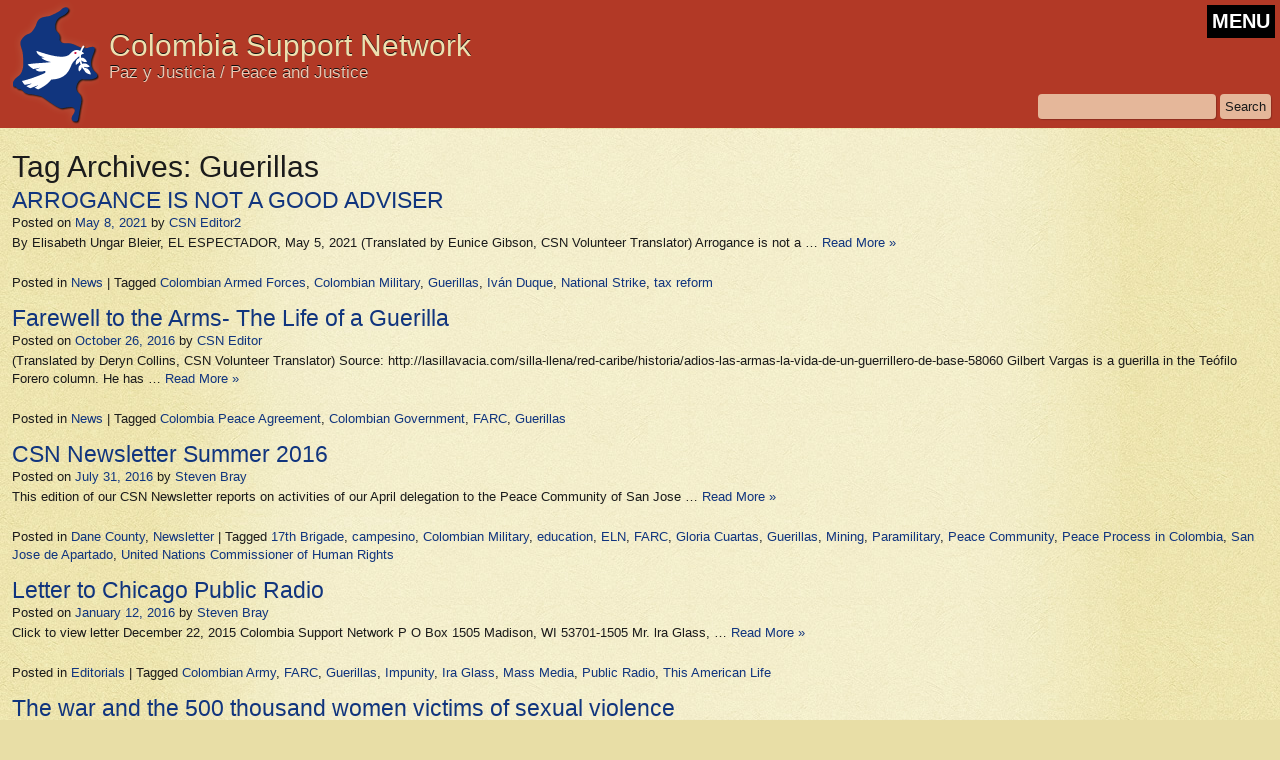

--- FILE ---
content_type: text/html; charset=UTF-8
request_url: https://colombiasupport.net/tag/guerillas/
body_size: 5635
content:
<!DOCTYPE html>
<html lang="en-US" class="no-js">
<head>
	<meta charset="UTF-8" />
	<title>
	  Guerillas | Colombia Support Network	</title>
	<link rel="profile" href="http://gmpg.org/xfn/11" />
	<meta name="description" content="Colombia Support Network - Paz y Justicia / Peace and Justice">
	<meta name="author" content="Colombia Support Network">
	
	<meta name="viewport" content="width=device-width, initial-scale=1.0">
	
	<link rel="shortcut icon" href="/favicon.ico">
	<link rel="stylesheet" type="text/css" media="all" href="https://colombiasupport.net/wp-content/themes/csn/style.css" />
		<!--[if IE]>
			<link rel="stylesheet" type="text/css" media="all" href="https://colombiasupport.net/wp-content/themes/csn/styleIE.css" />
		<![endif]-->
		<!--[if lte IE 7]>
			<link rel="stylesheet" type="text/css" media="all" href="https://colombiasupport.net/wp-content/themes/csn/styleIE7.css" />
		<![endif]-->
<meta name='robots' content='max-image-preview:large' />
<link rel="alternate" type="application/rss+xml" title="Colombia Support Network &raquo; Feed" href="https://colombiasupport.net/feed/" />
<link rel="alternate" type="application/rss+xml" title="Colombia Support Network &raquo; Comments Feed" href="https://colombiasupport.net/comments/feed/" />
<link rel="alternate" type="application/rss+xml" title="Colombia Support Network &raquo; Guerillas Tag Feed" href="https://colombiasupport.net/tag/guerillas/feed/" />
<link rel='stylesheet' id='wp-block-library-css' href='https://colombiasupport.net/wp-includes/css/dist/block-library/style.min.css?ver=6.1.9' type='text/css' media='all' />
<link rel='stylesheet' id='classic-theme-styles-css' href='https://colombiasupport.net/wp-includes/css/classic-themes.min.css?ver=1' type='text/css' media='all' />
<style id='global-styles-inline-css' type='text/css'>
body{--wp--preset--color--black: #000000;--wp--preset--color--cyan-bluish-gray: #abb8c3;--wp--preset--color--white: #ffffff;--wp--preset--color--pale-pink: #f78da7;--wp--preset--color--vivid-red: #cf2e2e;--wp--preset--color--luminous-vivid-orange: #ff6900;--wp--preset--color--luminous-vivid-amber: #fcb900;--wp--preset--color--light-green-cyan: #7bdcb5;--wp--preset--color--vivid-green-cyan: #00d084;--wp--preset--color--pale-cyan-blue: #8ed1fc;--wp--preset--color--vivid-cyan-blue: #0693e3;--wp--preset--color--vivid-purple: #9b51e0;--wp--preset--gradient--vivid-cyan-blue-to-vivid-purple: linear-gradient(135deg,rgba(6,147,227,1) 0%,rgb(155,81,224) 100%);--wp--preset--gradient--light-green-cyan-to-vivid-green-cyan: linear-gradient(135deg,rgb(122,220,180) 0%,rgb(0,208,130) 100%);--wp--preset--gradient--luminous-vivid-amber-to-luminous-vivid-orange: linear-gradient(135deg,rgba(252,185,0,1) 0%,rgba(255,105,0,1) 100%);--wp--preset--gradient--luminous-vivid-orange-to-vivid-red: linear-gradient(135deg,rgba(255,105,0,1) 0%,rgb(207,46,46) 100%);--wp--preset--gradient--very-light-gray-to-cyan-bluish-gray: linear-gradient(135deg,rgb(238,238,238) 0%,rgb(169,184,195) 100%);--wp--preset--gradient--cool-to-warm-spectrum: linear-gradient(135deg,rgb(74,234,220) 0%,rgb(151,120,209) 20%,rgb(207,42,186) 40%,rgb(238,44,130) 60%,rgb(251,105,98) 80%,rgb(254,248,76) 100%);--wp--preset--gradient--blush-light-purple: linear-gradient(135deg,rgb(255,206,236) 0%,rgb(152,150,240) 100%);--wp--preset--gradient--blush-bordeaux: linear-gradient(135deg,rgb(254,205,165) 0%,rgb(254,45,45) 50%,rgb(107,0,62) 100%);--wp--preset--gradient--luminous-dusk: linear-gradient(135deg,rgb(255,203,112) 0%,rgb(199,81,192) 50%,rgb(65,88,208) 100%);--wp--preset--gradient--pale-ocean: linear-gradient(135deg,rgb(255,245,203) 0%,rgb(182,227,212) 50%,rgb(51,167,181) 100%);--wp--preset--gradient--electric-grass: linear-gradient(135deg,rgb(202,248,128) 0%,rgb(113,206,126) 100%);--wp--preset--gradient--midnight: linear-gradient(135deg,rgb(2,3,129) 0%,rgb(40,116,252) 100%);--wp--preset--duotone--dark-grayscale: url('#wp-duotone-dark-grayscale');--wp--preset--duotone--grayscale: url('#wp-duotone-grayscale');--wp--preset--duotone--purple-yellow: url('#wp-duotone-purple-yellow');--wp--preset--duotone--blue-red: url('#wp-duotone-blue-red');--wp--preset--duotone--midnight: url('#wp-duotone-midnight');--wp--preset--duotone--magenta-yellow: url('#wp-duotone-magenta-yellow');--wp--preset--duotone--purple-green: url('#wp-duotone-purple-green');--wp--preset--duotone--blue-orange: url('#wp-duotone-blue-orange');--wp--preset--font-size--small: 13px;--wp--preset--font-size--medium: 20px;--wp--preset--font-size--large: 36px;--wp--preset--font-size--x-large: 42px;--wp--preset--spacing--20: 0.44rem;--wp--preset--spacing--30: 0.67rem;--wp--preset--spacing--40: 1rem;--wp--preset--spacing--50: 1.5rem;--wp--preset--spacing--60: 2.25rem;--wp--preset--spacing--70: 3.38rem;--wp--preset--spacing--80: 5.06rem;}:where(.is-layout-flex){gap: 0.5em;}body .is-layout-flow > .alignleft{float: left;margin-inline-start: 0;margin-inline-end: 2em;}body .is-layout-flow > .alignright{float: right;margin-inline-start: 2em;margin-inline-end: 0;}body .is-layout-flow > .aligncenter{margin-left: auto !important;margin-right: auto !important;}body .is-layout-constrained > .alignleft{float: left;margin-inline-start: 0;margin-inline-end: 2em;}body .is-layout-constrained > .alignright{float: right;margin-inline-start: 2em;margin-inline-end: 0;}body .is-layout-constrained > .aligncenter{margin-left: auto !important;margin-right: auto !important;}body .is-layout-constrained > :where(:not(.alignleft):not(.alignright):not(.alignfull)){max-width: var(--wp--style--global--content-size);margin-left: auto !important;margin-right: auto !important;}body .is-layout-constrained > .alignwide{max-width: var(--wp--style--global--wide-size);}body .is-layout-flex{display: flex;}body .is-layout-flex{flex-wrap: wrap;align-items: center;}body .is-layout-flex > *{margin: 0;}:where(.wp-block-columns.is-layout-flex){gap: 2em;}.has-black-color{color: var(--wp--preset--color--black) !important;}.has-cyan-bluish-gray-color{color: var(--wp--preset--color--cyan-bluish-gray) !important;}.has-white-color{color: var(--wp--preset--color--white) !important;}.has-pale-pink-color{color: var(--wp--preset--color--pale-pink) !important;}.has-vivid-red-color{color: var(--wp--preset--color--vivid-red) !important;}.has-luminous-vivid-orange-color{color: var(--wp--preset--color--luminous-vivid-orange) !important;}.has-luminous-vivid-amber-color{color: var(--wp--preset--color--luminous-vivid-amber) !important;}.has-light-green-cyan-color{color: var(--wp--preset--color--light-green-cyan) !important;}.has-vivid-green-cyan-color{color: var(--wp--preset--color--vivid-green-cyan) !important;}.has-pale-cyan-blue-color{color: var(--wp--preset--color--pale-cyan-blue) !important;}.has-vivid-cyan-blue-color{color: var(--wp--preset--color--vivid-cyan-blue) !important;}.has-vivid-purple-color{color: var(--wp--preset--color--vivid-purple) !important;}.has-black-background-color{background-color: var(--wp--preset--color--black) !important;}.has-cyan-bluish-gray-background-color{background-color: var(--wp--preset--color--cyan-bluish-gray) !important;}.has-white-background-color{background-color: var(--wp--preset--color--white) !important;}.has-pale-pink-background-color{background-color: var(--wp--preset--color--pale-pink) !important;}.has-vivid-red-background-color{background-color: var(--wp--preset--color--vivid-red) !important;}.has-luminous-vivid-orange-background-color{background-color: var(--wp--preset--color--luminous-vivid-orange) !important;}.has-luminous-vivid-amber-background-color{background-color: var(--wp--preset--color--luminous-vivid-amber) !important;}.has-light-green-cyan-background-color{background-color: var(--wp--preset--color--light-green-cyan) !important;}.has-vivid-green-cyan-background-color{background-color: var(--wp--preset--color--vivid-green-cyan) !important;}.has-pale-cyan-blue-background-color{background-color: var(--wp--preset--color--pale-cyan-blue) !important;}.has-vivid-cyan-blue-background-color{background-color: var(--wp--preset--color--vivid-cyan-blue) !important;}.has-vivid-purple-background-color{background-color: var(--wp--preset--color--vivid-purple) !important;}.has-black-border-color{border-color: var(--wp--preset--color--black) !important;}.has-cyan-bluish-gray-border-color{border-color: var(--wp--preset--color--cyan-bluish-gray) !important;}.has-white-border-color{border-color: var(--wp--preset--color--white) !important;}.has-pale-pink-border-color{border-color: var(--wp--preset--color--pale-pink) !important;}.has-vivid-red-border-color{border-color: var(--wp--preset--color--vivid-red) !important;}.has-luminous-vivid-orange-border-color{border-color: var(--wp--preset--color--luminous-vivid-orange) !important;}.has-luminous-vivid-amber-border-color{border-color: var(--wp--preset--color--luminous-vivid-amber) !important;}.has-light-green-cyan-border-color{border-color: var(--wp--preset--color--light-green-cyan) !important;}.has-vivid-green-cyan-border-color{border-color: var(--wp--preset--color--vivid-green-cyan) !important;}.has-pale-cyan-blue-border-color{border-color: var(--wp--preset--color--pale-cyan-blue) !important;}.has-vivid-cyan-blue-border-color{border-color: var(--wp--preset--color--vivid-cyan-blue) !important;}.has-vivid-purple-border-color{border-color: var(--wp--preset--color--vivid-purple) !important;}.has-vivid-cyan-blue-to-vivid-purple-gradient-background{background: var(--wp--preset--gradient--vivid-cyan-blue-to-vivid-purple) !important;}.has-light-green-cyan-to-vivid-green-cyan-gradient-background{background: var(--wp--preset--gradient--light-green-cyan-to-vivid-green-cyan) !important;}.has-luminous-vivid-amber-to-luminous-vivid-orange-gradient-background{background: var(--wp--preset--gradient--luminous-vivid-amber-to-luminous-vivid-orange) !important;}.has-luminous-vivid-orange-to-vivid-red-gradient-background{background: var(--wp--preset--gradient--luminous-vivid-orange-to-vivid-red) !important;}.has-very-light-gray-to-cyan-bluish-gray-gradient-background{background: var(--wp--preset--gradient--very-light-gray-to-cyan-bluish-gray) !important;}.has-cool-to-warm-spectrum-gradient-background{background: var(--wp--preset--gradient--cool-to-warm-spectrum) !important;}.has-blush-light-purple-gradient-background{background: var(--wp--preset--gradient--blush-light-purple) !important;}.has-blush-bordeaux-gradient-background{background: var(--wp--preset--gradient--blush-bordeaux) !important;}.has-luminous-dusk-gradient-background{background: var(--wp--preset--gradient--luminous-dusk) !important;}.has-pale-ocean-gradient-background{background: var(--wp--preset--gradient--pale-ocean) !important;}.has-electric-grass-gradient-background{background: var(--wp--preset--gradient--electric-grass) !important;}.has-midnight-gradient-background{background: var(--wp--preset--gradient--midnight) !important;}.has-small-font-size{font-size: var(--wp--preset--font-size--small) !important;}.has-medium-font-size{font-size: var(--wp--preset--font-size--medium) !important;}.has-large-font-size{font-size: var(--wp--preset--font-size--large) !important;}.has-x-large-font-size{font-size: var(--wp--preset--font-size--x-large) !important;}
.wp-block-navigation a:where(:not(.wp-element-button)){color: inherit;}
:where(.wp-block-columns.is-layout-flex){gap: 2em;}
.wp-block-pullquote{font-size: 1.5em;line-height: 1.6;}
</style>
<link rel='stylesheet' id='social-widget-css' href='https://colombiasupport.net/wp-content/plugins/social-media-widget-custom/social_widget.css?ver=6.1.9' type='text/css' media='all' />
<script type='text/javascript' src='https://colombiasupport.net/wp-includes/js/jquery/jquery.min.js?ver=3.6.1' id='jquery-core-js'></script>
<script type='text/javascript' src='https://colombiasupport.net/wp-includes/js/jquery/jquery-migrate.min.js?ver=3.3.2' id='jquery-migrate-js'></script>
<script type='text/javascript' src='https://colombiasupport.net/wp-content/themes/csn/js/functions.js?ver=6.1.9' id='csn-functions-js'></script>
<link rel="https://api.w.org/" href="https://colombiasupport.net/wp-json/" /><link rel="alternate" type="application/json" href="https://colombiasupport.net/wp-json/wp/v2/tags/1296" /><link rel="EditURI" type="application/rsd+xml" title="RSD" href="https://colombiasupport.net/xmlrpc.php?rsd" />
<link rel="wlwmanifest" type="application/wlwmanifest+xml" href="https://colombiasupport.net/wp-includes/wlwmanifest.xml" />
<meta name="generator" content="WordPress 6.1.9" />
	

</head>
<body class="archive tag tag-guerillas tag-1296">
	<header>
		<div id="headerContent">
			<div id="logo">
				<a href="https://colombiasupport.net"><img src="https://colombiasupport.net/wp-content/themes/csn/images/logo.png" alt="Colombia Support Network">
				<h1 class="title">Colombia Support Network</h1>
				<h5 class="tagline">Paz y Justicia / Peace and Justice</h5></a>
			</div><!--/logo-->
			<button id="menu-toggle" class="menu-toggle">MENU</button>
			<div id="search">
				<form role="search" method="get" id="searchform" class="searchform" action="https://colombiasupport.net/">
				<div>
					<label class="screen-reader-text" for="s">Search for:</label>
					<input type="text" value="" name="s" id="s" />
					<input type="submit" id="searchsubmit" value="Search" />
				</div>
			</form>			</div><!--/search-->
			<nav>
				<div class="menu-header"><ul id="menu-menu-with-submenus" class="menu"><li id="menu-item-3495" class="menu-item menu-item-type-post_type menu-item-object-page menu-item-home menu-item-3495"><a href="https://colombiasupport.net/">Home</a></li>
<li id="menu-item-2513" class="menu-item menu-item-type-post_type menu-item-object-page menu-item-has-children menu-item-2513"><a href="https://colombiasupport.net/about-us/">About Us</a>
<ul class="sub-menu">
	<li id="menu-item-2521" class="menu-item menu-item-type-post_type menu-item-object-page menu-item-2521"><a href="https://colombiasupport.net/about-us/chapters/central-new-york/">Central New York / Movimiento Campesino de Cajibio (Cauca)</a></li>
	<li id="menu-item-2518" class="menu-item menu-item-type-post_type menu-item-object-page menu-item-2518"><a href="https://colombiasupport.net/about-us/chapters/dane-county/">Dane County / The Peace Community of San José de Apartadó</a></li>
	<li id="menu-item-2519" class="menu-item menu-item-type-post_type menu-item-object-page menu-item-2519"><a href="https://colombiasupport.net/about-us/chapters/kansas-city/">Kansas City / The Emberá-Chamí Community in the Putumayo</a></li>
	<li id="menu-item-2520" class="menu-item menu-item-type-post_type menu-item-object-page menu-item-2520"><a href="https://colombiasupport.net/about-us/chapters/uw-badgers/">UW-Badgers</a></li>
</ul>
</li>
<li id="menu-item-2514" class="menu-item menu-item-type-post_type menu-item-object-page menu-item-2514"><a href="https://colombiasupport.net/about-us/about-colombia/">About Colombia</a></li>
<li id="menu-item-2523" class="menu-item menu-item-type-post_type menu-item-object-page menu-item-has-children menu-item-2523"><a href="https://colombiasupport.net/take-action/">Action</a>
<ul class="sub-menu">
	<li id="menu-item-2510" class="menu-item menu-item-type-post_type menu-item-object-page menu-item-2510"><a href="https://colombiasupport.net/take-action/join-csn/">Join CSN</a></li>
	<li id="menu-item-2524" class="menu-item menu-item-type-post_type menu-item-object-page menu-item-2524"><a href="https://colombiasupport.net/take-action/donate/">Donate</a></li>
	<li id="menu-item-2525" class="menu-item menu-item-type-post_type menu-item-object-page menu-item-2525"><a href="https://colombiasupport.net/take-action/contact-us/">Contact Us</a></li>
</ul>
</li>
<li id="menu-item-2528" class="menu-item menu-item-type-taxonomy menu-item-object-category menu-item-2528"><a href="https://colombiasupport.net/category/action/">Urgent Actions and Statements</a></li>
<li id="menu-item-2526" class="menu-item menu-item-type-taxonomy menu-item-object-category menu-item-2526"><a href="https://colombiasupport.net/category/news/">News</a></li>
<li id="menu-item-3282" class="menu-item menu-item-type-taxonomy menu-item-object-category menu-item-3282"><a href="https://colombiasupport.net/category/newsletter/">Newsletter</a></li>
<li id="menu-item-2530" class="menu-item menu-item-type-taxonomy menu-item-object-category menu-item-2530"><a href="https://colombiasupport.net/category/special-reports/">Special Reports</a></li>
<li id="menu-item-2527" class="menu-item menu-item-type-taxonomy menu-item-object-category menu-item-2527"><a href="https://colombiasupport.net/category/editorials/">Editorials</a></li>
<li id="menu-item-2531" class="menu-item menu-item-type-taxonomy menu-item-object-category menu-item-2531"><a href="https://colombiasupport.net/category/events/">Events</a></li>
<li id="menu-item-3280" class="menu-item menu-item-type-post_type menu-item-object-page menu-item-3280"><a href="https://colombiasupport.net/topics/">Topics</a></li>
<li id="menu-item-3281" class="menu-item menu-item-type-post_type menu-item-object-page menu-item-3281"><a href="https://colombiasupport.net/other-resources/">Other Resources</a></li>
</ul></div>			</nav>
		</div><!--/headerContent-->

	</header>
	<div id="contentContainer">
		<div id="content">
					<div id="sideBox" class="widgetContainer"></div><!--/sideBox-->					<h2 class="page-title">Tag Archives: <span>Guerillas</span></h2>
					





			<div id="post-4956" class="story post-4956 post type-post status-publish format-standard hentry category-news tag-colombian-armed-forces tag-colombian-military tag-guerillas tag-ivan-duque tag-national-strike tag-tax-reform">
										<h4 class="entry-title"><a href="https://colombiasupport.net/2021/05/arrogance-is-not-a-good-adviser/" title="Permalink to ARROGANCE IS NOT A GOOD ADVISER" rel="bookmark">ARROGANCE IS NOT A GOOD ADVISER</a></h4>

			<div class="entry-meta">
				<span class="meta-prep meta-prep-author">Posted on</span> <a href="https://colombiasupport.net/2021/05/arrogance-is-not-a-good-adviser/" title="8:33 pm" rel="bookmark"><span class="entry-date">May 8, 2021</span></a> <span class="meta-sep"> by </span> <span class="author vcard"><a class="url fn n" href="https://colombiasupport.net/author/editor2/" title="View all posts by CSN Editor2">CSN Editor2</a></span>			</div><!-- .entry-meta -->

				<div class="entry-summary">
				<p>By Elisabeth Ungar Bleier, EL ESPECTADOR, May 5, 2021 (Translated by Eunice Gibson, CSN Volunteer Translator) Arrogance is not a &hellip;  <a href="https://colombiasupport.net/2021/05/arrogance-is-not-a-good-adviser/" class="readmore">Read More&nbsp;&raquo;</a></p>
			</div><!-- .entry-summary -->
	
			<div class="entry-utility">
									<span class="cat-links">
						<span class="entry-utility-prep entry-utility-prep-cat-links">Posted in </span> <a href="https://colombiasupport.net/category/news/" rel="category tag">News</a>					</span>
					<span class="meta-sep">|</span>
													<span class="tag-links">
						<span class="entry-utility-prep entry-utility-prep-tag-links">Tagged </span> <a href="https://colombiasupport.net/tag/colombian-armed-forces/" rel="tag">Colombian Armed Forces</a>, <a href="https://colombiasupport.net/tag/colombian-military/" rel="tag">Colombian Military</a>, <a href="https://colombiasupport.net/tag/guerillas/" rel="tag">Guerillas</a>, <a href="https://colombiasupport.net/tag/ivan-duque/" rel="tag">Iván Duque</a>, <a href="https://colombiasupport.net/tag/national-strike/" rel="tag">National Strike</a>, <a href="https://colombiasupport.net/tag/tax-reform/" rel="tag">tax reform</a>					</span>

															</div><!-- .entry-utility -->
		</div><!-- #post-## -->

		
	



			<div id="post-3665" class="story post-3665 post type-post status-publish format-standard hentry category-news tag-colombia-peace-agreement tag-colombian-government tag-farc tag-guerillas">
										<h4 class="entry-title"><a href="https://colombiasupport.net/2016/10/farewell-to-the-arms-the-life-of-a-guerilla/" title="Permalink to Farewell to the Arms- The Life of a Guerilla" rel="bookmark">Farewell to the Arms- The Life of a Guerilla</a></h4>

			<div class="entry-meta">
				<span class="meta-prep meta-prep-author">Posted on</span> <a href="https://colombiasupport.net/2016/10/farewell-to-the-arms-the-life-of-a-guerilla/" title="4:44 pm" rel="bookmark"><span class="entry-date">October 26, 2016</span></a> <span class="meta-sep"> by </span> <span class="author vcard"><a class="url fn n" href="https://colombiasupport.net/author/editor/" title="View all posts by CSN Editor">CSN Editor</a></span>			</div><!-- .entry-meta -->

				<div class="entry-summary">
				<p>(Translated by Deryn Collins, CSN Volunteer Translator) Source: http://lasillavacia.com/silla-llena/red-caribe/historia/adios-las-armas-la-vida-de-un-guerrillero-de-base-58060 Gilbert Vargas is a guerilla in the Teófilo Forero column. He has &hellip;  <a href="https://colombiasupport.net/2016/10/farewell-to-the-arms-the-life-of-a-guerilla/" class="readmore">Read More&nbsp;&raquo;</a></p>
			</div><!-- .entry-summary -->
	
			<div class="entry-utility">
									<span class="cat-links">
						<span class="entry-utility-prep entry-utility-prep-cat-links">Posted in </span> <a href="https://colombiasupport.net/category/news/" rel="category tag">News</a>					</span>
					<span class="meta-sep">|</span>
													<span class="tag-links">
						<span class="entry-utility-prep entry-utility-prep-tag-links">Tagged </span> <a href="https://colombiasupport.net/tag/colombia-peace-agreement/" rel="tag">Colombia Peace Agreement</a>, <a href="https://colombiasupport.net/tag/colombian-government/" rel="tag">Colombian Government</a>, <a href="https://colombiasupport.net/tag/farc/" rel="tag">FARC</a>, <a href="https://colombiasupport.net/tag/guerillas/" rel="tag">Guerillas</a>					</span>

															</div><!-- .entry-utility -->
		</div><!-- #post-## -->

		
	



			<div id="post-3515" class="story post-3515 post type-post status-publish format-standard hentry category-dane-county category-newsletter tag-17th-brigade tag-campesino tag-colombian-military tag-education tag-eln tag-farc tag-gloria-cuartas tag-guerillas tag-mining tag-paramilitary tag-peace-community tag-peace-process-in-colombia tag-san-jose-de-apartado tag-united-nations-commissioner-of-human-rights">
										<h4 class="entry-title"><a href="https://colombiasupport.net/2016/07/csn-newsletter-summer-2016/" title="Permalink to CSN Newsletter Summer 2016" rel="bookmark">CSN Newsletter Summer 2016</a></h4>

			<div class="entry-meta">
				<span class="meta-prep meta-prep-author">Posted on</span> <a href="https://colombiasupport.net/2016/07/csn-newsletter-summer-2016/" title="7:53 am" rel="bookmark"><span class="entry-date">July 31, 2016</span></a> <span class="meta-sep"> by </span> <span class="author vcard"><a class="url fn n" href="https://colombiasupport.net/author/stevenbray/" title="View all posts by Steven Bray">Steven Bray</a></span>			</div><!-- .entry-meta -->

				<div class="entry-summary">
				<p>This edition of our CSN Newsletter reports on activities of our April delegation to the Peace Community of San Jose &hellip;  <a href="https://colombiasupport.net/2016/07/csn-newsletter-summer-2016/" class="readmore">Read More&nbsp;&raquo;</a></p>
			</div><!-- .entry-summary -->
	
			<div class="entry-utility">
									<span class="cat-links">
						<span class="entry-utility-prep entry-utility-prep-cat-links">Posted in </span> <a href="https://colombiasupport.net/category/news/dane-county/" rel="category tag">Dane County</a>, <a href="https://colombiasupport.net/category/newsletter/" rel="category tag">Newsletter</a>					</span>
					<span class="meta-sep">|</span>
													<span class="tag-links">
						<span class="entry-utility-prep entry-utility-prep-tag-links">Tagged </span> <a href="https://colombiasupport.net/tag/17th-brigade/" rel="tag">17th Brigade</a>, <a href="https://colombiasupport.net/tag/campesino/" rel="tag">campesino</a>, <a href="https://colombiasupport.net/tag/colombian-military/" rel="tag">Colombian Military</a>, <a href="https://colombiasupport.net/tag/education/" rel="tag">education</a>, <a href="https://colombiasupport.net/tag/eln/" rel="tag">ELN</a>, <a href="https://colombiasupport.net/tag/farc/" rel="tag">FARC</a>, <a href="https://colombiasupport.net/tag/gloria-cuartas/" rel="tag">Gloria Cuartas</a>, <a href="https://colombiasupport.net/tag/guerillas/" rel="tag">Guerillas</a>, <a href="https://colombiasupport.net/tag/mining/" rel="tag">Mining</a>, <a href="https://colombiasupport.net/tag/paramilitary/" rel="tag">Paramilitary</a>, <a href="https://colombiasupport.net/tag/peace-community/" rel="tag">Peace Community</a>, <a href="https://colombiasupport.net/tag/peace-process-in-colombia/" rel="tag">Peace Process in Colombia</a>, <a href="https://colombiasupport.net/tag/san-jose-de-apartado/" rel="tag">San Jose de Apartado</a>, <a href="https://colombiasupport.net/tag/united-nations-commissioner-of-human-rights/" rel="tag">United Nations Commissioner of Human Rights</a>					</span>

															</div><!-- .entry-utility -->
		</div><!-- #post-## -->

		
	



			<div id="post-3037" class="story post-3037 post type-post status-publish format-standard hentry category-editorials tag-colombian-army tag-farc tag-guerillas tag-impunity tag-ira-glass tag-mass-media tag-public-radio tag-this-american-life">
										<h4 class="entry-title"><a href="https://colombiasupport.net/2016/01/letter-to-chicago-public-radio/" title="Permalink to Letter to Chicago Public Radio" rel="bookmark">Letter to Chicago Public Radio</a></h4>

			<div class="entry-meta">
				<span class="meta-prep meta-prep-author">Posted on</span> <a href="https://colombiasupport.net/2016/01/letter-to-chicago-public-radio/" title="10:55 pm" rel="bookmark"><span class="entry-date">January 12, 2016</span></a> <span class="meta-sep"> by </span> <span class="author vcard"><a class="url fn n" href="https://colombiasupport.net/author/stevenbray/" title="View all posts by Steven Bray">Steven Bray</a></span>			</div><!-- .entry-meta -->

				<div class="entry-summary">
				<p>Click to view letter December 22, 2015 Colombia Support Network P O Box 1505 Madison, WI 53701-1505 Mr. lra Glass, &hellip;  <a href="https://colombiasupport.net/2016/01/letter-to-chicago-public-radio/" class="readmore">Read More&nbsp;&raquo;</a></p>
			</div><!-- .entry-summary -->
	
			<div class="entry-utility">
									<span class="cat-links">
						<span class="entry-utility-prep entry-utility-prep-cat-links">Posted in </span> <a href="https://colombiasupport.net/category/editorials/" rel="category tag">Editorials</a>					</span>
					<span class="meta-sep">|</span>
													<span class="tag-links">
						<span class="entry-utility-prep entry-utility-prep-tag-links">Tagged </span> <a href="https://colombiasupport.net/tag/colombian-army/" rel="tag">Colombian Army</a>, <a href="https://colombiasupport.net/tag/farc/" rel="tag">FARC</a>, <a href="https://colombiasupport.net/tag/guerillas/" rel="tag">Guerillas</a>, <a href="https://colombiasupport.net/tag/impunity/" rel="tag">Impunity</a>, <a href="https://colombiasupport.net/tag/ira-glass/" rel="tag">Ira Glass</a>, <a href="https://colombiasupport.net/tag/mass-media/" rel="tag">Mass Media</a>, <a href="https://colombiasupport.net/tag/public-radio/" rel="tag">Public Radio</a>, <a href="https://colombiasupport.net/tag/this-american-life/" rel="tag">This American Life</a>					</span>

															</div><!-- .entry-utility -->
		</div><!-- #post-## -->

		
	



			<div id="post-907" class="story post-907 post type-post status-publish format-standard hentry category-news tag-guerillas tag-paramilitary">
										<h4 class="entry-title"><a href="https://colombiasupport.net/2011/01/the-war-and-the-500-thousand-women-victims-of-sexual-violence-2/" title="Permalink to The war and the 500 thousand women victims of sexual violence" rel="bookmark">The war and the 500 thousand women victims of sexual violence</a></h4>

			<div class="entry-meta">
				<span class="meta-prep meta-prep-author">Posted on</span> <a href="https://colombiasupport.net/2011/01/the-war-and-the-500-thousand-women-victims-of-sexual-violence-2/" title="2:49 pm" rel="bookmark"><span class="entry-date">January 31, 2011</span></a> <span class="meta-sep"> by </span> <span class="author vcard"><a class="url fn n" href="https://colombiasupport.net/author/csn/" title="View all posts by csn">csn</a></span>			</div><!-- .entry-meta -->

				<div class="entry-summary">
				<p>(Translated by Steve Cagan, a CSN Volunteer Translator. Edited by Teresa Welsh, CSN&#8217;s Volunteer Editor.) http://www.verdadabierta.com/nunca-mas/41-violencia-contra-mujeres/2929-la-guerra-y-las-500-mil-mujeres-victimas-de-la-violencia-sexual Never again – Violence &hellip;  <a href="https://colombiasupport.net/2011/01/the-war-and-the-500-thousand-women-victims-of-sexual-violence-2/" class="readmore">Read More&nbsp;&raquo;</a></p>
			</div><!-- .entry-summary -->
	
			<div class="entry-utility">
									<span class="cat-links">
						<span class="entry-utility-prep entry-utility-prep-cat-links">Posted in </span> <a href="https://colombiasupport.net/category/news/" rel="category tag">News</a>					</span>
					<span class="meta-sep">|</span>
													<span class="tag-links">
						<span class="entry-utility-prep entry-utility-prep-tag-links">Tagged </span> <a href="https://colombiasupport.net/tag/guerillas/" rel="tag">Guerillas</a>, <a href="https://colombiasupport.net/tag/paramilitary/" rel="tag">Paramilitary</a>					</span>

															</div><!-- .entry-utility -->
		</div><!-- #post-## -->

		
	

			
		</div><!--/content-->
	</div><!--/contentContainer-->

	<footer>
		<div id="footerContent">
			&copy;2025 Colombia Support Network		</div>
		<div id="footerWidgets"> 
			<div class="footerWidget"><div class="socialmedia-buttons smw_left"><a href="http://www.facebook.com/ColombiaSupportNetwork" rel="nofollow" target="_blank"><img width="32" height="32" src="https://colombiasupport.net/wp-content/plugins/social-media-widget-custom/images/default/32/facebook.png" 
				alt="Follow Us on Facebook" 
				title="Follow Us on Facebook" style="opacity: 0.8; -moz-opacity: 0.8;" class="fade" /></a></div></div>		</div><!--/footerWidgets-->
	</footer>


</body>
</html>

--- FILE ---
content_type: text/css
request_url: https://colombiasupport.net/wp-content/themes/csn/style.css
body_size: 4067
content:
/*
Theme Name: Colombia Support Network
Description: Custom theme for the Colombia Support Network. Designed and developed by <a href="http://tracyappsdesign.com">tracy apps design LLC</a>
Author: tracy apps design LLC
Author URI: http://tracyappsdesign.com
Version: 2.0
Tags: csn, clean, modern, custom
*/

html, body, div, span, object, iframe,
h1, h2, h3, h4, h5, h6, p, blockquote, pre,
abbr, address, cite, code, del, dfn, em, img, ins, kbd, q, samp,
small, strong, sub, sup, var, b, i, dl, dt, dd, ol, ul, li,
fieldset, form, label, legend,
table, caption, tbody, tfoot, thead, tr, th, td,
article, aside, canvas, details, figcaption, figure,
footer, header, hgroup, menu, nav, section, summary,
time, mark, audio, video {
	margin: 0;
	padding: 0;
	border: 0;
	font-size: 100%;
	font: inherit;
	vertical-align: baseline;
}

article, aside, details, figcaption, figure,
footer, header, hgroup, menu, nav, section {
	display: block;
}

blockquote, q {
	quotes: none;
}

blockquote:before, blockquote:after,
q:before, q:after {
	content: '';
	content: none;
}

ins {
	background-color: #ff9;
	color: #000;
	text-decoration: none;
}

mark {
	background-color: #ff9;
	color: #000;
	font-style: italic;
	font-weight: bold;
}

del {
	text-decoration: line-through;
}

abbr[title], dfn[title] {
	border-bottom: 1px dotted;
	cursor: help;
}

table {
	border-collapse: collapse;
	border-spacing: 0;
}

hr {
	display: block;
	height: 1px;
	border: 0;
	border-top: 1px solid #ccc;
	margin: 1em 0;
	padding: 0;
}

input, select {
	vertical-align: middle;
}


body {
	font:13px/1.231 sans-serif;
	*font-size:small;
}

select, input, textarea, button {
	font:99% sans-serif;
}

pre, code, kbd, samp {
	font-family: monospace, sans-serif;
}


html {
	overflow-y: scroll;
}

a:hover, a:active {
	outline: none;
}

ul, ol {
	margin-left: 2em;
}

ol {
	list-style-type: decimal;
}

small {
	font-size: 85%;
}

strong, th {
	font-weight: bold;
}

td {
	vertical-align: top;
}


sub, sup {
	font-size: 75%;
	line-height: 0;
	position: relative;
}

sup {
	top: -0.5em;
}

sub {
	bottom: -0.25em;
}


pre {
	white-space: pre;
	white-space: pre-wrap;
	word-wrap: break-word;
	padding: 15px;
}

textarea {
	overflow: auto;
}

.ie6 legend, .ie7 legend {
	margin-left: -7px;
}

input[type="radio"] {
	vertical-align: text-bottom;
}

input[type="checkbox"] {
	vertical-align: bottom;
}

.ie7 input[type="checkbox"] {
	vertical-align: baseline;
}

.ie6 input {
	vertical-align: text-bottom;
}

label, input[type="button"], input[type="submit"], input[type="image"], button {
	cursor: pointer;
}

button, input, select, textarea {
	margin: 0;
}

input:valid, textarea:valid   {
	}

input:invalid, textarea:invalid {
	border-radius: 1px;
	-moz-box-shadow: 0px 0px 5px red;
	-webkit-box-shadow: 0px 0px 5px red;
	box-shadow: 0px 0px 5px red;
}

.no-boxshadow input:invalid, .no-boxshadow textarea:invalid {
	background-color: #f0dddd;
}

::-moz-selection {
	background: #FF5E99;
	color:#fff;
	text-shadow: none;
}

::selection {
	background:#FF5E99;
	color:#fff;
	text-shadow: none;
}

a:link {
	-webkit-tap-highlight-color: #FF5E99;
}


button {
	width: auto;
	overflow: visible;
}

.ie7 img {
	-ms-interpolation-mode: bicubic;
}


body, select, input, textarea {
	color: #1b1b1b;
}


a, a:active, a:visited {
	color: #11357e;
	text-decoration:none;
}

a:hover {
	color: #d44f36;
}


p {
	margin:2px 0px 22px 0px;
}

.wp-caption p {
	margin-bottom:4px;
}

ul, ol {
	margin-bottom:22px;
}


h1, h2, h3, h4, h5, h6 {
	font-style:normal;
	line-height:1.2em;
}

h1 {
	font-size:3.4em;
	line-height:1em;
}

h2 {
	font-size:2.3em;
}

h3 {
	font-size:2.0em;
}

h4 {
	font-size:1.8em;
}

h5 {
	font-size:1.5em;
}

h6 {
	font-size:1.3em;
}


a, img, input, textarea {
	outline:none;
}


.alignright {
	float:right;
	margin-left:15px;
	margin-bottom:8px;
	margin-top:5px;
	clear:right;
}

.alignleft {
	float:left;
	margin-right:15px !important;
	margin-bottom:8px;
	margin-top:5px;
	clear:left;
}

.aligncenter {
	display:block;
	text-align:center;
}


.wp-caption {
	background:#efe8ba;
	padding:5px 3px;
	text-align:center;
	-webkit-box-shadow: 0px 0px 3px 0px rgba(0, 0, 0, 0.4);
	-moz-box-shadow: 0px 0px 3px 0px rgba(0, 0, 0, 0.4);
	box-shadow: 0px 0px 3px 0px rgba(0, 0, 0, 0.4);
}


.wp-caption.alignleft {
	margin-left:3px;
}

.wp-caption.alignright {
	margin-right:3px;
}


.wp-caption img,
img.alignright,
img.alignleft,
img.aligncenter {
	-webkit-box-shadow: 0px 0px 3px 0px rgba(0, 0, 0, 0.8);
	-moz-box-shadow: 0px 0px 3px 0px rgba(0, 0, 0, 0.8);
	box-shadow: 0px 0px 3px 0px rgba(0, 0, 0, 0.8);
}

input,
textarea {
	border:none;
	-webkit-border-radius: 4px;
	-moz-border-radius: 4px;
	border-radius: 4px;
	-webkit-box-shadow: 1px 1px 1px 0px rgba(0, 0, 0, 0.2);
	-moz-box-shadow: 1px 1px 1px 0px rgba(0, 0, 0, 0.2);
	box-shadow: 1px 1px 1px 0px rgba(0, 0, 0, 0.2);
}

input#searchsubmit,
input#s {
	border:none;
	padding:5px;
	background:#e5b79a;
	-webkit-border-radius: 4px;
	-moz-border-radius: 4px;
	border-radius: 4px;
	-webkit-box-shadow: 1px 1px 1px 0px rgba(0, 0, 0, 0.2);
	-moz-box-shadow: 1px 1px 1px 0px rgba(0, 0, 0, 0.2);
	box-shadow: 1px 1px 1px 0px rgba(0, 0, 0, 0.2);
}

.getInvolvedBox input {
	max-width:100%;
}

.button {
	border-top: 1px solid #70787a;
	background: #424849;
	background: -webkit-gradient(linear, left top, left bottom, from(#4f5a5c), to(#424849));
	background: -moz-linear-gradient(top, #4f5a5c, #424849);
	display:inline-block;
	padding: 8px 20px;
	margin:10px 0px 0px 0px;
	-webkit-border-radius: 8px;
	-moz-border-radius: 8px;
	border-radius: 8px;
	-webkit-box-shadow: rgba(0,0,0,1) 0 1px 0;
	-moz-box-shadow: rgba(0,0,0,1) 0 1px 0;
	box-shadow: rgba(0,0,0,1) 0 1px 0;
	text-shadow: rgba(0,0,0,.4) 0 1px 0;
	color: #ddf6fa;
	font-size: 12px;
	font-family: Helvetica, Arial, Sans-Serif;
	text-decoration: none;
	vertical-align: middle;
}

.button:hover {
	border-top-color: #43494a;
	background: #43494a;
	color: #ddf6fa;
}

.button:active {
	border-top-color: #1b1d1e;
	background: #1b1d1e;
}


/* --------------------------------------- main structure -- */

body {
	background:#e8dea6 url('images/bodyBG.jpg') repeat top left;
	font-family:"Helvetica Neue", Arial, Helvetica, Geneva, sans-serif;
	color:#1b1b1b;
}

header {
	position:relative;
	width:100%;
	overflow:visible;
}

#headerContent {
	width:100%;
	margin:0px;
	background:#B23926;
}

#logo {
	height:128px;
}

#logo img {
	float:left;
	margin:0px 10px 0px 10px;
}

#logo h1,
#logo h5 {
	margin:0px;
	padding:0px;
}

#logo a h1,
#logo a:visited h1 {
	color:#eee0b0;
	padding:31px 0px 0px 100px;
	font-size: 2.3em;
	font-weight:300;
	font-family: "Helvetica Neue" Helvetica, Arial, sans-serif;
	text-shadow: 0px -1px 0px #0f0f0f;
}

#logo a h5,
#logo a:visited h5 {
	color:#eec7b2;
	padding:3px 0px 0px 105px;
	font-size:1.3em;
	text-shadow: 0px -1px 0px #0f0f0f;
}

#logo a:hover h1,
#logo a:visited:hover h1,
#logo a:focus h1,
#logo a:hover h5,
#logo a:visited:hover h5,
#logo a:focus h5 {
	color:#faedc0;
}

#search {
	position:absolute;
	bottom:0px;
	right:0px;
	margin:9px;
}

.screen-reader-text {
	display:none;
}

#contentContainer {
	width:100%;
	margin:0px auto;
	padding:20px 0px 50px 0px;
	line-height:1.4em;
	background:url('images/contentBG.jpg') repeat-y top center;
	overflow:hidden;
}

#content {
	margin:0px 12px;
}

#sideBox {
	margin:0px 0px 100px 30px;
	padding: 4px;
	border: 1px solid #222;
	float:right;
}

#sideBox:empty {
	display:none;
}

footer {
	width:100%;
	clear:both;
	background:#344e79 url('images/darkBlueBG.jpg') repeat top left;
	overflow:hidden;
	margin:0px;
}

#footerContent {
	margin:0px auto;
	padding:20px 20px;
	color:#c8bfb7;
}

#footerWidgets {
	margin:0px auto;
	padding:5px 20px;
	color:#c8bfb7;
	text-align:right;
}



/* --------------------------------------- navs -- */

#menu-toggle.toggled-on {
	border: solid #fff;
}

#menu-toggle {
	position:absolute;
	top:0px;
	right:0px;
	padding:2px;
	margin:5px;
	font-size:1.5em;
	font-weight:bold;
	color:#fff;
	background:#000;
	border: solid #000;
}

nav.toggled-on {
	left:0px;
}

nav {
	width:auto;
	position:absolute;
	top:44px;
	left:-800px;
	z-index:99999;
	text-align:left;
	margin:0px;
	padding:9px;
	font-family:"Quattrocento Sans", "Helvetica Neue" Helvetica, Arial, sans-serif;
	background:#344E79;
	-webkit-transition: left 1s; /* Safari */
	transition: left 0.7s;
}

nav ul, nav li {
	list-style:none;
	list-style-image: none;
}

nav ul {
	margin-bottom:0px;
}

nav 1i {
	padding:0px;
}

nav div.menu-header > ul {
	margin-left:0px;
}

nav a,
nav a:visited {
	background:#808080;
	color:#ffffff;
	border-radius:2pt;
	font-size:1.5em;
	line-height:1.6;
}

nav a:hover,
nav .current-menu-item>a {
	background:#101010;
	color:#ffffff;
}

#pageSubNavContainer {
	background:#344e79 url('images/darkBlueBG.jpg') repeat top left;
	display:block;
	overflow:hidden;
	-webkit-box-shadow: 0px 0px 3px 0px rgba(0, 0, 0, 0.5);
	-moz-box-shadow: 0px 0px 3px 0px rgba(0, 0, 0, 0.5);
	box-shadow: 0px 0px 3px 0px rgba(0, 0, 0, 0.5);
	margin:0px 3px 20px 0px;
}

#pageSubNavContainer h4 {
	display:block;
	background:#5a759f;
	color:#f4efcd;
	padding:2px 10px;
}

ul.pageSubNav,
.pageSubNav li {
	margin:0px;
	padding:0px;
	list-style-type:none;
}

.pageSubNav a,
.pageSubNav a:visited {
	color:#f4efcd;
	display:block;
	padding:8px 10px;
	border-bottom:1px solid #2d4976;
	border-top:1px solid #466595;
}

.pageSubNav a:hover,
.pageSubNav a:visited:hover,
.pageSubNav a:focus,
.pageSubNav .current_page_item a,
.pageSubNav .current_page_item a:visited {
	background:#2d4976;
	background:rgba(36,64,107,0.5);
	color:#fff;
}

/* ------- children of current sub page --- */
.pageSubNav .current_page_item .children a,
.pageSubNav .current_page_item .children a:visited {
	background:none;
	color:#f4efcd;
}

.pageSubNav .current_page_item .children a:hover,
.pageSubNav .current_page_item .children a:visited:hover,
.pageSubNav .current_page_item .children a:focus {
	background:#2d4976;
	background:rgba(36,64,107,0.5);
	color:#fff;
}


/* ------ zeroing out 2nd, 3rd tiers --- */
.pageSubNav li ul,
.pageSubNav li ul li,
.pageSubNav li ul li ul,
.pageSubNav li ul li ul li,
.pageSubNav li ul li ul li ul,
.pageSubNav li ul li ul li ul li {
	margin:0px;
	padding:0px;
}

/* ------ subnav tiers --- */
.pageSubNav li li a {
	padding:5px 10px 5px 30px;
}

.pageSubNav li li li a {
	padding:2px 10px 2px 60px;
}

.pageSubNav li li li li a {
	padding:2px 10px 2px 80px;
}



/* --------------------------------------- homepage -- */

#slideshowContainer {
	margin:0px 0px 30px 0px;
	background:#344e79 url('images/darkBlueBG.jpg') repeat top left;color:#eee0b0;
}

#ss {
	margin:0px;
	list-style-type:none;
}

ul#ss {
	height:199px;
	overflow:hidden;
}

#ss li {
	height:200px;
	overflow:hidden;
	background:none !important;
}

.ssPhoto {
	float:left;
	margin:6px 10px 0px 6px;
	width: 633px;
}

.ssPhoto img,
img.pageHeaderImage {
	-webkit-box-shadow: 0px 0px 3px 0px rgba(0, 0, 0, 0.8);
	-moz-box-shadow: 0px 0px 3px 0px rgba(0, 0, 0, 0.8);
	box-shadow: 0px 0px 3px 0px rgba(0, 0, 0, 0.8);
}

.ssText {
	margin:20px 15px 30px 650px;
	padding:0px;
	text-shadow: 0px -1px 0px #262626;
}

#slideshowPager {
	margin:-23px 30px 0px 0px;
	position:relative;
	z-index:100;
	float:right;
}

#slideshowPager a {
	text-indent:-9999px;
	background:#ccc;
	height:10px;
	width:10px;
	-webkit-border-radius: 5px;
	-moz-border-radius: 5px;
	border-radius: 5px;
	display:block;
	float:left;
	margin:0px 3px;
}

#slideshowPager a:hover,
#slideshowPager a.activeSlide {
	background:#333;
}

#frontPageSideBox {
	margin:0px 0px 100px 30px;
	float:right;
}

#frontPageAbout {
	padding: 4px;
	border: 1px solid #222;
	clear: both;
}

.getInvolvedContainer {
	background:#314e7f;
	margin:20px 0px;
	-moz-border-radius-topleft: 8px;
	-moz-border-radius-topright: 8px;
	-moz-border-radius-bottomright: 0px;
	-moz-border-radius-bottomleft: 0px;
	-webkit-border-radius: 8px 8px 0px 0px;
	border-radius: 8px 8px 0px 0px;
	padding:5px 3px 3px 3px;
}

#getInvolvedWidgetArea {
	background:url('images/getInvolvedBG.gif') repeat-y top center;
	overflow:hidden;
}

.getInvolvedBox {
	float:left;
	width:139px;
	padding:8px 15px;
}

.getInvolvedContainer h3 {
	color:#fff;
	padding:2px 10px;
}

.story {
	clear:left;
	overflow:hidden;
	padding:2px 0px 10px 0px;
}

.teaserThumbnailImage {
	float:left;
	clear:left;
	margin:0px 15px 20px 0px;
	-webkit-box-shadow: 0px 0px 3px 0px rgba(0, 0, 0, 0.6);
	-moz-box-shadow: 0px 0px 3px 0px rgba(0, 0, 0, 0.6);
	box-shadow: 0px 0px 3px 0px rgba(0, 0, 0, 0.6);
	border:1px solid #fff;
}



/* --------------------------------------- page -- */

#headerImage img {
	margin:10px 20px 20px 0px;
}



/* --------------------------------------- sidebar -- */
.widgetBox {
	padding:10px 0px;
}


.ir {
	display: block;
	text-indent: -999em;
	overflow: hidden;
	background-repeat: no-repeat;
	text-align: left;
	direction: ltr;
}

.hidden {
	display: none;
	visibility: hidden;
}

.visuallyhidden {
	border: 0;
	clip: rect(0 0 0 0);
	height: 1px;
	margin: -1px;
	overflow: hidden;
	padding: 0;
	position: absolute;
	width: 1px;
}

.visuallyhidden.focusable:active,
.visuallyhidden.focusable:focus {
	clip: auto;
	height: auto;
	margin: 0;
	overflow: visible;
	position: static;
	width: auto;
}

.invisible {
	visibility: hidden;
}

.clearfix:before, .clearfix:after {
	content: "\0020";
	display: block;
	height: 0;
	overflow: hidden;
}

.clearfix:after {
	clear: both;
}

.clearfix {
	zoom: 1;
}



/* --------------------------------------- media -- */


/* defaults for small width */
#headerContent {
	font-size:0.7em;
}
#slideshowContainer {
	display:none;
}
.ssText {
	font-size:1.1em;
	line-height:1.5em;
}
#sideBox {
	display:none;
	width:300px;
}
#frontPageSideBox {
	display:none;
}
#news-sidebox {
	clear:both;
}
aside {
	clear:both;
	margin:10px;
	padding:10px;
	background:#8cd9fd;
	fontsize:0.8em;
	font-style:italic;
}
aside img,
aside img.alighright,
aside img.alignleft,
aside img.aligncenter {
	-webkit-box-shadow: none;
	-moz-box-shadow: none;
	box-shadow: none;
}

@media screen and (min-width: 520px) {
	/* full size title */
	#headerContent {
		font-size:1.0em;
	}
}

@media screen and (min-width: 850px) {
	/* add slides to front page */
	#slideshowContainer {
		display:block;
	}
	.ssText {
		font-size:1.0em;
		line-height:1.2em;
	}
	/* add single column Get Involved */
	#frontPageSideBox {
		display:block;
		width:177px;
	}
	#news-sidebox {
		clear:right;
		width:50%;
		float:right;
		margin:8px;
		padding:10px;
		border:2px solid #000;
	}
	aside {
		clear:right;
		width:40%;
		float:right;
	}
}

@media screen and (min-width: 1000px) {
	/* full size slides to front page */
	.ssText {
		font-size:1.1em;
		line-height:1.5em;
	}
	/* add multi-column Get Involved */
	#frontPageSideBox {
		width:515px;
	}
	/* add sidebars */
	#sideBox {
		display:block;
		clear:right;
	}
}


@media print {
	* {
		background: transparent !important;
		color: black !important;
		text-shadow: none !important;
		filter:none !important;
		-ms-filter: none !important;
	}
	a, a:visited {
		color: #444 !important;
		text-decoration: underline;
	}
	a[href]:after {
		content: " (" attr(href) ")";
	}
	abbr[title]:after {
		content: " (" attr(title) ")";
	}
	.ir a:after, a[href^="javascript:"]:after, a[href^="#"]:after {
		content: "";
	}
	pre, blockquote {
		border: 1px solid #999;
		page-break-inside: avoid;
	}
	thead {
		display: table-header-group;
	}
	tr, img {
		page-break-inside: avoid;
	}
	@page {
		margin: 0.5cm;
	}
	p, h2, h3 {
		orphans: 3;
		widows: 3;
	}
	h2, h3 {
		page-break-after: avoid;
	}
}


--- FILE ---
content_type: text/javascript
request_url: https://colombiasupport.net/wp-content/themes/csn/js/functions.js?ver=6.1.9
body_size: 13
content:
/**
 * Theme functions file.
 *
 * Contains handlers for navigation.
 */

( function( $ ) {
	var headerContent, menuToggle, menu;


	$( document ).ready( function() {
		// Enable menuToggle.

		headerContent         = $( '#headerContent' );
		menuToggle       = headerContent.find( '#menu-toggle' );
		menu   = headerContent.find( 'nav' );


		// Return early if menuToggle is missing.
		if ( ! menuToggle.length ) {
			return;
		}

		menuToggle.on( 'click.csn', function() {
			$( this ).add( menu ).toggleClass( 'toggled-on' );
		} );
	} );

} )( jQuery );
